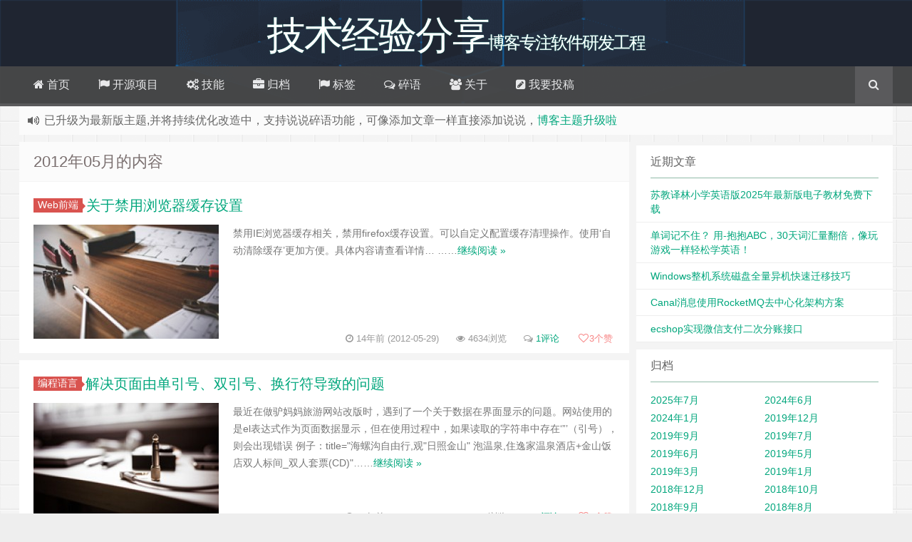

--- FILE ---
content_type: text/html; charset=UTF-8
request_url: https://www.bywei.cn/post/date/2012/05
body_size: 8681
content:
<!--
代码如诗 , 如痴如醉 !
-->
<!DOCTYPE HTML>
<html xmlns:wb="http://open.weibo.com/wb" lang="zh-CN">
<head>
<meta charset="UTF-8">
<meta http-equiv="Cache-Control" content="no-transform" />
<meta http-equiv="Cache-Control" content="no-siteapp" />
<meta http-equiv="X-UA-Compatible" content="IE=edge,IE=10,IE=9,IE=8">
<meta name="viewport" content="width=device-width, initial-scale=1.0, user-scalable=0, minimum-scale=1.0, maximum-scale=1.0">
<link href="/favicon.ico" rel="icon" type="image/x-icon" />
<meta name='robots' content='max-image-preview:large' />
<link rel='stylesheet' id='style-css'  href='https://www.bywei.cn/wp-content/themes/git-v11.2/style.css?ver=1.0' type='text/css' media='all' />
<script type='text/javascript' src='https://www.bywei.cn/wp-content/themes/git-v11.2/assets/js/jquery.min.js?ver=1.0' id='jquery-js'></script>
<link rel="https://api.w.org/" href="https://www.bywei.cn/wp-json/" /><meta name="keywords" content="2012  5月">
<style type="text/css" id="custom-background-css">
body.custom-background { background-image: url("https://www.bywei.cn/wp-content/themes/git-v11.2/assets/img/bg.png"); background-position: left top; background-size: auto; background-repeat: repeat; background-attachment: fixed; }
</style>
	<title>5月 | 程序员百味 2012 | 程序员百味 技术经验分享</title>
<script>
window._deel = {name: '技术经验分享',url: 'https://www.bywei.cn/wp-content/themes/git-v11.2', ajaxpager: '', commenton: 0, roll: [0,0]}
</script>
<!--[if lt IE 9]><script src="https://cdn.bootcss.com/html5shiv/r29/html5.min.js"></script><![endif]-->
</head>
<body class="archive date custom-background">
<header style="background: url('https://www.bywei.cn/upload/banner/header.png') center 0px repeat-x;background-size: cover;background-repeat:repeat-x\9" id="header" class="header">
<style type="text/css">.navbar .nav li:hover a, .navbar .nav li.current-menu-item a, .navbar .nav li.current-menu-parent a, .navbar .nav li.current_page_item a, .navbar .nav li.current-post-ancestor a,.toggle-search ,#submit ,.pagination ul>.active>a,.pagination ul>.active>span,.bdcs-container .bdcs-search-form-submit,.metacat a{background: #616161;}.footer,.title h2,.card-item .cardpricebtn{color: #616161;}.bdcs-container .bdcs-search-form-submit ,.bdcs-container .bdcs-search {border-color: #616161;}.pagination ul>li>a:hover,.navbar .nav li a:focus, .navbar .nav li a:hover,.toggle-search:hover,#submit:hover,.cardpricebtn .cardbuy {background-color: #2a303c;}.tooltip-inner{background-color:#2a303c;}.tooltip.top .tooltip-arrow{border-top-color:#2a303c;}.tooltip.right .tooltip-arrow{border-right-color:#2a303c;}.tooltip.left .tooltip-arrow{border-left-color:#2a303c;}.tooltip.bottom .tooltip-arrow{border-bottom-color:#2a303c;}</style>
<div class="container-inner"><div class="g-logo pull-center"><a href="/">
<div class="h1logo" ><span class="g-mono" style="font-family:楷体;">技术经验分享</span>  <span class="g-bloger" style="font-family:楷体;">博客专注软件研发工程</span></div></a></div></div><div id="toubuads"></div>
<div id="nav-header" class="navbar" style="border-bottom: 4px solid #616161 ;">
<style type="text/css">.bdsharebuttonbox a{cursor:pointer;border-bottom:0;margin-right:5px;width:28px;height:28px;line-height:28px;color:#fff}.bds_renren{background:#94b3eb}.bds_qzone{background:#fac33f}.bds_more{background:#40a57d}.bds_weixin{background:#7ad071}.bdsharebuttonbox a:hover{background-color:#7fb4ab;color:#fff;border-bottom:0}</style><div class="toggle-search pc-hide" style="float:right;position:absolute;top:0;right:0;"><i class="fa fa-search"></i></div><div class="search-expand pc-hide" style="display:none;"><div class="search-expand-inner pc-hide">
<form method="get" class="searchform themeform" onsubmit="location.href='https://www.bywei.cn/search/' + encodeURIComponent(this.s.value).replace(/%20/g, '+'); return false;" action="/"><div><input type="ext" class="search" name="s" onblur="if(this.value=='')this.value='输入内容并回车';" onfocus="if(this.value=='输入内容并回车')this.value='';" value="输入内容并回车"></div></form></div></div>
<ul class="nav">
<li id="menu-item-289" class="menu-item menu-item-type-custom menu-item-object-custom menu-item-home menu-item-289"><a title="百味博客首页" href="http://www.bywei.cn/"><i class="fa fa-home"></i> 首页</a></li>
<li id="menu-item-437" class="menu-item menu-item-type-post_type menu-item-object-page menu-item-437"><a href="https://www.bywei.cn/github"><i class="fa fa-flag"></i> 开源项目</a></li>
<li id="menu-item-392" class="menu-item menu-item-type-post_type menu-item-object-page menu-item-392"><a href="https://www.bywei.cn/skill"><i class="fa fa-cogs"></i> 技能</a></li>
<li id="menu-item-386" class="menu-item menu-item-type-post_type menu-item-object-page menu-item-386"><a href="https://www.bywei.cn/archive"><i class="fa fa-briefcase"></i> 归档</a></li>
<li id="menu-item-384" class="menu-item menu-item-type-post_type menu-item-object-page menu-item-384"><a href="https://www.bywei.cn/tags"><i class="fa fa-flag"></i> 标签</a></li>
<li id="menu-item-528" class="menu-item menu-item-type-post_type menu-item-object-page menu-item-528"><a href="https://www.bywei.cn/talk"><i class="fa fa-comments-o"></i> 碎语</a></li>
<li id="menu-item-380" class="menu-item menu-item-type-post_type menu-item-object-page menu-item-380"><a href="https://www.bywei.cn/about"><i class="fa fa-users"></i> 关于</a></li>
<li id="menu-item-653" class="menu-item menu-item-type-custom menu-item-object-custom menu-item-653"><a href="https://www.bywei.cn/wp-login.php"><i class="fa fa-pencil-square"></i> 我要投稿</a></li>
<li style="float:right;"><div class="toggle-search m-hide"><i class="fa fa-search"></i></div><div class="search-expand" style="display: none;"><div class="search-expand-inner">
<form method="get" class="searchform themeform" onsubmit="location.href='https://www.bywei.cn/search/' + encodeURIComponent(this.s.value).replace(/%20/g, '+'); return false;" action="/"><div><input type="ext" class="search" name="s" onblur="if(this.value=='')this.value='输入内容并回车';" onfocus="if(this.value=='输入内容并回车')this.value='';" value="输入内容并回车"></div></form></div></div>
</li>
</ul>
</div>
</header>
<section class="container">
<div class="speedbar">
                <div class="toptip" id="callboard"><ul style="font-size:16px;margin-top:2px;">
		<li>欢迎访问ByWei.Cn，推荐使用最新版火狐浏览器和Chrome浏览器访问本网站，加入百味博客<code><a target="_blank" rel="nofollow" href="https://www.bywei.cn/go?url=https://jq.qq.com/?_wv=1027&k=5UmZTFl"><i class="fa fa-qq"></i> 软件定制QQ群</a></code></li>
<li>已升级为最新版主题,并将持续优化改造中，支持说说碎语功能，可像添加文章一样直接添加说说，<a target="_blank" href="http://www.bywei.cn/shuoshuo/286.html">博客主题升级啦</a></li>
<li>感谢您百度求点赞啊!<a target="_blank" rel="nofollow" href="https://www.bywei.cn/go?url=https://www.baidu.com/s?wd=site%3Awww.bywei.cn&rsv_spt=1&rsv_iqid=0xf919d4210000176f&issp=1&f=8&rsv_bp=0&rsv_idx=2&ie=utf-8&tn=baiduhome_pg&rsv_enter=1&rsv_sug3=18&rsv_sug1=5&rsv_sug7=100&rsv_sug2=0&inputT=3869&rsv_sug4=4304">百度网址</a></li>
<li>如果您觉得本站非常有看点，那么赶紧使用Ctrl+D 收藏百味博客吧</li>
<li>博主热烈欢迎 软件定制开发 联系：<a target="_blank" href="http://www.bywei.cn/about.html">http://www.bywei.cn</a></li></ul></div>
    </div>
<div class="content-wrap">
	<div class="content">
		<header class="archive-header"> 
			<h1>2012年05月的内容</h1>
		</header>
		<article class="excerpt">
	<header><a class="label label-important" href="https://www.bywei.cn/article/webfront">Web前端<i class="label-arrow"></i></a><h2><a target="_blank" href="https://www.bywei.cn/post/115.html" title="关于禁用浏览器缓存设置">关于禁用浏览器缓存设置  </a></h2>
	</header>
<div class="focus"><a target="_blank" href="https://www.bywei.cn/post/115.html"><img class="thumb" style="width:260px;height:160px" src="https://www.bywei.cn/wp-content/themes/git-v11.2/timthumb.php?src=https://www.bywei.cn/wp-content/themes/git-v11.2/assets/img/pic/12.jpg&h=160&w=260&q=90&zc=1&ct=1" alt="关于禁用浏览器缓存设置" /></a></div>
			<span class="note"> 禁用IE浏览器缓存相关，禁用firefox缓存设置。可以自定义配置缓存清理操作。使用&lsquo;自动清除缓存&rsquo;更加方便。具体内容请查看详情&#8230;
……<a href="https://www.bywei.cn/post/115.html" rel="nofollow" class="more-link">继续阅读 &raquo;</a></span>
<p class="auth-span">
	<span class="muted"><i class="fa fa-clock-o"></i> 14年前 (2012-05-29)</span>	<span class="muted"><i class="fa fa-eye"></i> 4634浏览</span>	<span class="muted"><i class="fa fa-comments-o"></i> <a target="_blank" href="https://www.bywei.cn/post/115.html#comments">1评论</a></span><span class="muted">
<a href="javascript:;" data-action="ding" data-id="115" id="Addlike" class="action"><i class="fa fa-heart-o"></i><span class="count">3</span>个赞</a></span></p>
</article>
<article class="excerpt">
	<header><a class="label label-important" href="https://www.bywei.cn/article/language">编程语言<i class="label-arrow"></i></a><h2><a target="_blank" href="https://www.bywei.cn/post/114.html" title="解决页面由单引号、双引号、换行符导致的问题">解决页面由单引号、双引号、换行符导致的问题  </a></h2>
	</header>
<div class="focus"><a target="_blank" href="https://www.bywei.cn/post/114.html"><img class="thumb" style="width:260px;height:160px" src="https://www.bywei.cn/wp-content/themes/git-v11.2/timthumb.php?src=https://www.bywei.cn/wp-content/themes/git-v11.2/assets/img/pic/5.jpg&h=160&w=260&q=90&zc=1&ct=1" alt="解决页面由单引号、双引号、换行符导致的问题" /></a></div>
			<span class="note"> 最近在做驴妈妈旅游网站改版时，遇到了一个关于数据在界面显示的问题。网站使用的是el表达式作为页面数据显示，但在使用过程中，如果读取的字符串中存在&lsquo;&rdquo;&rsquo;（引号），则会出现错误  例子：title=&quot;海螺沟自由行,观&quot;日照金山&quot; 泡温泉,住逸家温泉酒店+金山饭店双人标间_双人套票(CD)&quot……<a href="https://www.bywei.cn/post/114.html" rel="nofollow" class="more-link">继续阅读 &raquo;</a></span>
<p class="auth-span">
	<span class="muted"><i class="fa fa-clock-o"></i> 14年前 (2012-05-22)</span>	<span class="muted"><i class="fa fa-eye"></i> 4273浏览</span>	<span class="muted"><i class="fa fa-comments-o"></i> <a target="_blank" href="https://www.bywei.cn/post/114.html#respond">0评论</a></span><span class="muted">
<a href="javascript:;" data-action="ding" data-id="114" id="Addlike" class="action"><i class="fa fa-heart-o"></i><span class="count">3</span>个赞</a></span></p>
</article>
<article class="excerpt">
	<header><a class="label label-important" href="https://www.bywei.cn/article/develop">研发管理<i class="label-arrow"></i></a><h2><a target="_blank" href="https://www.bywei.cn/post/113.html" title="互联网项目管理要点">互联网项目管理要点  </a></h2>
	</header>
<div class="focus"><a target="_blank" href="https://www.bywei.cn/post/113.html"><img class="thumb" style="width:260px;height:160px" src="https://www.bywei.cn/wp-content/themes/git-v11.2/timthumb.php?src=http://www.bywei.cn/upload/112.jpeg&h=160&w=260&q=90&zc=1&ct=1" alt="互联网项目管理要点" /></a></div>
			<span class="note"> 互联网项目，会定一个计划发布日期，然而这 个项目有个隐藏的实际合理发布日期。因为软件开发并不是一个直接添加资源就可以加快速度的过程，所以这个实际合理发布日期是在现实资源合理利用前提下一个 客观存在的最可能早的完成时间。项目进展的过程，其实也是发现这个隐藏的合理发布日期的过程。从管理的角度来讲，当然是尽可能的赶上计划的 发布时间，或者尽可能快的完成项目。但是因……<a href="https://www.bywei.cn/post/113.html" rel="nofollow" class="more-link">继续阅读 &raquo;</a></span>
<p class="auth-span">
	<span class="muted"><i class="fa fa-clock-o"></i> 14年前 (2012-05-21)</span>	<span class="muted"><i class="fa fa-eye"></i> 3764浏览</span>	<span class="muted"><i class="fa fa-comments-o"></i> <a target="_blank" href="https://www.bywei.cn/post/113.html#respond">0评论</a></span><span class="muted">
<a href="javascript:;" data-action="ding" data-id="113" id="Addlike" class="action"><i class="fa fa-heart-o"></i><span class="count">6</span>个赞</a></span></p>
</article>
<article class="excerpt">
	<header><a class="label label-important" href="https://www.bywei.cn/article/database">数据库<i class="label-arrow"></i></a><h2><a target="_blank" href="https://www.bywei.cn/post/112.html" title="从Oracle迁移数据到MySql方法大全">从Oracle迁移数据到MySql方法大全  </a></h2>
	</header>
<div class="focus"><a target="_blank" href="https://www.bywei.cn/post/112.html"><img class="thumb" style="width:260px;height:160px" src="https://www.bywei.cn/wp-content/themes/git-v11.2/timthumb.php?src=http://www.bywei.cn/wp-content/uploads/2012/05/2018121808481999.png&h=160&w=260&q=90&zc=1&ct=1" alt="从Oracle迁移数据到MySql方法大全" /></a></div>
			<span class="note"> 最近工作需要从Oracle迁移大量数据到MySql,由于涉及不深，便网上学习了很多的方法，现总结Oracle迁移大量数据到MySql如下：一，牛人编写的Oracle到MySQL的数据迁移工具从Oracle迁移数据到MySQL的小程序，ora2mysql下载地址 http://www.anysql.net/software/ora2mysql.zip使用方法如……<a href="https://www.bywei.cn/post/112.html" rel="nofollow" class="more-link">继续阅读 &raquo;</a></span>
<p class="auth-span">
	<span class="muted"><i class="fa fa-clock-o"></i> 14年前 (2012-05-01)</span>	<span class="muted"><i class="fa fa-eye"></i> 5825浏览</span>	<span class="muted"><i class="fa fa-comments-o"></i> <a target="_blank" href="https://www.bywei.cn/post/112.html#respond">0评论</a></span><span class="muted">
<a href="javascript:;" data-action="ding" data-id="112" id="Addlike" class="action"><i class="fa fa-heart-o"></i><span class="count">4</span>个赞</a></span></p>
</article>
<article class="excerpt">
	<header><a class="label label-important" href="https://www.bywei.cn/article/industry">行业应用<i class="label-arrow"></i></a><h2><a target="_blank" href="https://www.bywei.cn/post/111.html" title="Microsoft.Jet.OLEDB.4.0异常解决方案">Microsoft.Jet.OLEDB.4.0异常解决方案  </a></h2>
	</header>
<div class="focus"><a target="_blank" href="https://www.bywei.cn/post/111.html"><img class="thumb" style="width:260px;height:160px" src="https://www.bywei.cn/wp-content/themes/git-v11.2/timthumb.php?src=https://www.bywei.cn/wp-content/themes/git-v11.2/assets/img/pic/11.jpg&h=160&w=260&q=90&zc=1&ct=1" alt="Microsoft.Jet.OLEDB.4.0异常解决方案" /></a></div>
			<span class="note"> 在使用火车采集器的过程中，火车采集器打开后自动关闭，网上查了很多资料，缺一直没有一个很好的解决方案。仔细查看了一下，排除了一般性的问题，猜想发生无法使用火车采集器的原因可能是由于他使用access数据库而引起的。出现这样的错误为：&quot;未在本地计算机上注册&ldquo;Microsoft.Jet.OLEDB.4.0&rdquo; 提供程序&quot; ……<a href="https://www.bywei.cn/post/111.html" rel="nofollow" class="more-link">继续阅读 &raquo;</a></span>
<p class="auth-span">
	<span class="muted"><i class="fa fa-clock-o"></i> 14年前 (2012-04-30)</span>	<span class="muted"><i class="fa fa-eye"></i> 4992浏览</span>	<span class="muted"><i class="fa fa-comments-o"></i> <a target="_blank" href="https://www.bywei.cn/post/111.html#respond">0评论</a></span><span class="muted">
<a href="javascript:;" data-action="ding" data-id="111" id="Addlike" class="action"><i class="fa fa-heart-o"></i><span class="count">3</span>个赞</a></span></p>
</article>
	</div>
</div>
<aside class="sidebar">

		<div class="widget widget_recent_entries">
		<div class="title"><h2>近期文章</h2></div>
		<ul>
											<li>
					<a href="https://www.bywei.cn/post/1182.html">苏教译林小学英语版2025年最新版电子教材免费下载</a>
									</li>
											<li>
					<a href="https://www.bywei.cn/post/1169.html">单词记不住？ 用-抱抱ABC，30天词汇量翻倍，像玩游戏一样轻松学英语！</a>
									</li>
											<li>
					<a href="https://www.bywei.cn/post/1162.html">Windows整机系统磁盘全量异机快速迁移技巧</a>
									</li>
											<li>
					<a href="https://www.bywei.cn/post/1152.html">Canal消息使用RocketMQ去中心化架构方案</a>
									</li>
											<li>
					<a href="https://www.bywei.cn/post/1102.html">ecshop实现微信支付二次分账接口</a>
									</li>
					</ul>

		</div><div class="widget widget_archive"><div class="title"><h2>归档</h2></div>
			<ul>
					<li><a href='https://www.bywei.cn/post/date/2025/07'>2025年7月</a></li>
	<li><a href='https://www.bywei.cn/post/date/2024/06'>2024年6月</a></li>
	<li><a href='https://www.bywei.cn/post/date/2024/01'>2024年1月</a></li>
	<li><a href='https://www.bywei.cn/post/date/2019/12'>2019年12月</a></li>
	<li><a href='https://www.bywei.cn/post/date/2019/09'>2019年9月</a></li>
	<li><a href='https://www.bywei.cn/post/date/2019/07'>2019年7月</a></li>
	<li><a href='https://www.bywei.cn/post/date/2019/06'>2019年6月</a></li>
	<li><a href='https://www.bywei.cn/post/date/2019/05'>2019年5月</a></li>
	<li><a href='https://www.bywei.cn/post/date/2019/03'>2019年3月</a></li>
	<li><a href='https://www.bywei.cn/post/date/2019/01'>2019年1月</a></li>
	<li><a href='https://www.bywei.cn/post/date/2018/12'>2018年12月</a></li>
	<li><a href='https://www.bywei.cn/post/date/2018/10'>2018年10月</a></li>
	<li><a href='https://www.bywei.cn/post/date/2018/09'>2018年9月</a></li>
	<li><a href='https://www.bywei.cn/post/date/2018/08'>2018年8月</a></li>
	<li><a href='https://www.bywei.cn/post/date/2018/06'>2018年6月</a></li>
	<li><a href='https://www.bywei.cn/post/date/2018/05'>2018年5月</a></li>
	<li><a href='https://www.bywei.cn/post/date/2018/04'>2018年4月</a></li>
	<li><a href='https://www.bywei.cn/post/date/2016/12'>2016年12月</a></li>
	<li><a href='https://www.bywei.cn/post/date/2016/07'>2016年7月</a></li>
	<li><a href='https://www.bywei.cn/post/date/2013/05'>2013年5月</a></li>
	<li><a href='https://www.bywei.cn/post/date/2013/04'>2013年4月</a></li>
	<li><a href='https://www.bywei.cn/post/date/2012/12'>2012年12月</a></li>
	<li><a href='https://www.bywei.cn/post/date/2012/11'>2012年11月</a></li>
	<li><a href='https://www.bywei.cn/post/date/2012/10'>2012年10月</a></li>
	<li><a href='https://www.bywei.cn/post/date/2012/09'>2012年9月</a></li>
	<li><a href='https://www.bywei.cn/post/date/2012/08'>2012年8月</a></li>
	<li><a href='https://www.bywei.cn/post/date/2012/07'>2012年7月</a></li>
	<li><a href='https://www.bywei.cn/post/date/2012/06'>2012年6月</a></li>
	<li><a href='https://www.bywei.cn/post/date/2012/05' aria-current="page">2012年5月</a></li>
	<li><a href='https://www.bywei.cn/post/date/2012/04'>2012年4月</a></li>
	<li><a href='https://www.bywei.cn/post/date/2012/03'>2012年3月</a></li>
	<li><a href='https://www.bywei.cn/post/date/2011/08'>2011年8月</a></li>
	<li><a href='https://www.bywei.cn/post/date/2011/07'>2011年7月</a></li>
	<li><a href='https://www.bywei.cn/post/date/2011/06'>2011年6月</a></li>
	<li><a href='https://www.bywei.cn/post/date/2011/05'>2011年5月</a></li>
	<li><a href='https://www.bywei.cn/post/date/2011/04'>2011年4月</a></li>
	<li><a href='https://www.bywei.cn/post/date/2011/03'>2011年3月</a></li>
	<li><a href='https://www.bywei.cn/post/date/2011/02'>2011年2月</a></li>
	<li><a href='https://www.bywei.cn/post/date/2011/01'>2011年1月</a></li>
	<li><a href='https://www.bywei.cn/post/date/2010/12'>2010年12月</a></li>
	<li><a href='https://www.bywei.cn/post/date/2010/11'>2010年11月</a></li>
	<li><a href='https://www.bywei.cn/post/date/2010/10'>2010年10月</a></li>
			</ul>

			</div><div class="widget widget_categories"><div class="title"><h2>分类</h2></div>
			<ul>
					<li class="cat-item cat-item-182"><a href="https://www.bywei.cn/article/webfront" title="Web前端,JavaScript,CSS,jQuery,HTML5">Web前端</a>
</li>
	<li class="cat-item cat-item-259"><a href="https://www.bywei.cn/article/architecture" title="企业架构,Hibernate,Spring,Struts,框架,安全,企业应用">企业架构</a>
</li>
	<li class="cat-item cat-item-22"><a href="https://www.bywei.cn/article/opensource" title="开源软件,Apache,memcached,nginx,lucene,Hadoop,github,coding,码云">开源软件</a>
</li>
	<li class="cat-item cat-item-1"><a href="https://www.bywei.cn/article/os" title="操作系统,Windows,Linux,Ubuntu,MacOS">操作系统</a>
</li>
	<li class="cat-item cat-item-10"><a href="https://www.bywei.cn/article/database" title="数据库,Oracle,MySQL,NoSQL,SQL Server,PostgreSQL,MongoDB">数据库</a>
</li>
	<li class="cat-item cat-item-184"><a href="https://www.bywei.cn/article/internet" title="互联网,Google,浏览器,Firefox,Facebook,搜索引擎,云计算,大数据,BI,AI,区块链">智能互联</a>
</li>
	<li class="cat-item cat-item-3"><a href="https://www.bywei.cn/article/develop" title="研发管理,项目管理,PMP,ACP,敏捷管理,软件测试,敏捷开发,Git,SVN">研发管理</a>
</li>
	<li class="cat-item cat-item-178"><a href="https://www.bywei.cn/article/mobile" title="移动开发,iOS,Android,Windows Phone">移动开发</a>
</li>
	<li class="cat-item cat-item-59"><a href="https://www.bywei.cn/article/language" title="编程语言,Java,Ruby,Rails,PHP,Python,.net,Scala">编程语言</a>
</li>
	<li class="cat-item cat-item-81"><a href="https://www.bywei.cn/article/sales" title="网络营销,SEM,SEO优化,网站优化,网络推广,百度排名">网络营销</a>
</li>
	<li class="cat-item cat-item-202"><a href="https://www.bywei.cn/article/industry" title="行业应用,微软,IBM,IT厂商,大众硬件,大众软件">行业应用</a>
</li>
	<li class="cat-item cat-item-70"><a href="https://www.bywei.cn/article/nonskill" title="非技术,工作,游戏,资讯,活动,生活,招聘,感悟">随笔感悟</a>
</li>
			</ul>

			</div></aside>    <script type="text/javascript">
    if (window.Notification) {
	function setCookie(name, value) {
		var exp = new Date();
		exp.setTime(exp.getTime() + 10 * 24 * 60 * 60 * 1000);
		document.cookie = name + "=" + escape(value) + ";expires=" + exp.toGMTString() + ";path=/";
	}
	function getCookie(name) {
		var arr = document.cookie.match(new RegExp("(^| )" + name + "=([^;]*)(;|$)"));
		if (arr != null) return unescape(arr[2]);
		return null
	}
	var popNotice = function() {
			if (Notification.permission == "granted") {
                setTimeout(function() {
                var n = new Notification("Hi，你好", {
                    body: "百味博客，一个分享有趣的编程技术和实用的网络技术以及各种工具使用技巧的网站",
                    icon: "https://www.bywei.cn/wp-content/themes/Git-alpha/assets/img/default.png"
                });
				n.onclick = function() {
					window.location.href="https://www.bywei.cn";
					n.close()
				};
				n.onclose = function() {
					setCookie("git_Notification", "233")
				}
                }, 2 * 1000)
			}
		};
	if (getCookie("git_Notification") == "233") {
		console.log("您已关闭桌面弹窗提醒，有效期为10天！")
	} else {
		if (Notification.permission == "granted") {
			popNotice()
		} else if (Notification.permission != "denied") {
			Notification.requestPermission(function(permission) {
				popNotice()
			})
		}
	}
} else {
	console.log("您的浏览器不支持Web Notification")
}
</script>
    </section>
<div id="footbar" style="border-top: 2px solid #8E44AD;"><ul>
<li><p class="first">版权声明</p><span>本站的文章和资源来自互联网或者站长<br>的原创，按照 CC BY -NC -SA 3.0 CN<br>协议发布和共享，转载或引用本站文章<br>应遵循相同协议。如果有侵犯版权的资<br>源请尽快联系站长，我们会在24h内删<br>除有争议的资源。</span></li>
<li><p class="second">网站驱动</p><span><ul>
<li><a rel="nofollow" href="https://www.bywei.cn/go?url=http://user.qzone.qq.com/1940775885" title="百味的QZone" target="_blank">百味的腾讯空间</a></li>
<li><a rel="nofollow" href="https://www.bywei.cn/go?url=https://gitee.com/jiavir/events" title="百味代码" target="_blank">百味gitee</a></li>
<li><a rel="nofollow" href="https://www.bywei.cn/go?url=https://github.com/bywei" title="百味源码" target="_blank">百味源码</a></li>
<li><a href="https://www.bywei.cn/jianli/" title="个人博客" target="_blank">个人博客简历</a></li>

</ul></span></li>
<li><p class="third">友情链接</p><span><ul><!--<li><a href="http://www.jiaivr.com" title="户外活动网站源码" target="_blank">户外活动</a></li><li><a href="http://www.ctrip365.com" title="户外活动网站源码" target="_blank">畅友365</a></li>-->
<li><a href="http://open.bywei.cn/stax/index" title="史塔克微信机器人" target="_blank">史塔克微信机器人</a></li>
<li><a href="https://www.zhyd.me/links" title="张亚东博客" target="_blank">张亚东博客</a></li>
<li><a href="http://video.bywei.cn/" title="m3u8播放器" target="_blank">m3u8播放器</a></li>
</ul>
</span></li>
<li><p class="fourth">鼎力支持</p><span><img style="width:210px;height:180px;" src="https://www.bywei.cn/upload/person/wx_shang.jpg" alt="yunluo"></span></li>
</ul>
</div>
<footer style="border-top: 1px solid ;background-image: url('[data-uri]'); background-repeat: repeat;" class="footer">
<div class="footer-inner"><div class="footer-copyright">Copyright © 2014-2015 <a href="/" title="百味博客">ByWei.Cn</a> | <a rel="nofollow" target="_blank" href="/about">关于网站</a> | <a rel="nofollow" target="_blank" href="/tags">标签汇总</a> | <a rel="nofollow" target="_blank" href="/archive">文章归档</a> | <a rel="nofollow" target="_blank" href="/links">友情链接</a> | <a href="/sitemap.html" target="_blank" title="站点地图（HTML版）">网站地图</a>| <a rel="nofollow" target="_blank" href="https://beian.miit.gov.cn/">鄂ICP备17028979号-1 </a> | 由 <a rel="nofollow" target="_blank" href="http://www.bywei.cn">百味博客</a> 强力驱动 <span class="yunluocopyright">Theme by <a href="http://ByWei.Cn" title="百味博客" target="_blank" style="cursor:help;">子主题</a></span>
<!-- 若要删除版权请加百味博客(ByWei.Cn)为全站友链，谢谢支持 -->
<span class="trackcode pull-right"><script>
var _hmt = _hmt || [];
(function() {
  var hm = document.createElement("script");
  hm.src = "https://hm.baidu.com/hm.js?967a41567bfa9ca2a96b30434931d1c8";
  var s = document.getElementsByTagName("script")[0]; 
  s.parentNode.insertBefore(hm, s);
})();
</script>
</span></div></div></footer>
<script type='text/javascript' src='https://www.bywei.cn/wp-content/themes/git-v11.2/assets/js/app.js?ver=1.0' id='default-js'></script>
<!-- 80 次查询 用时 0.108 秒, 耗费了 8.81MB 内存 --></body>
</html>
